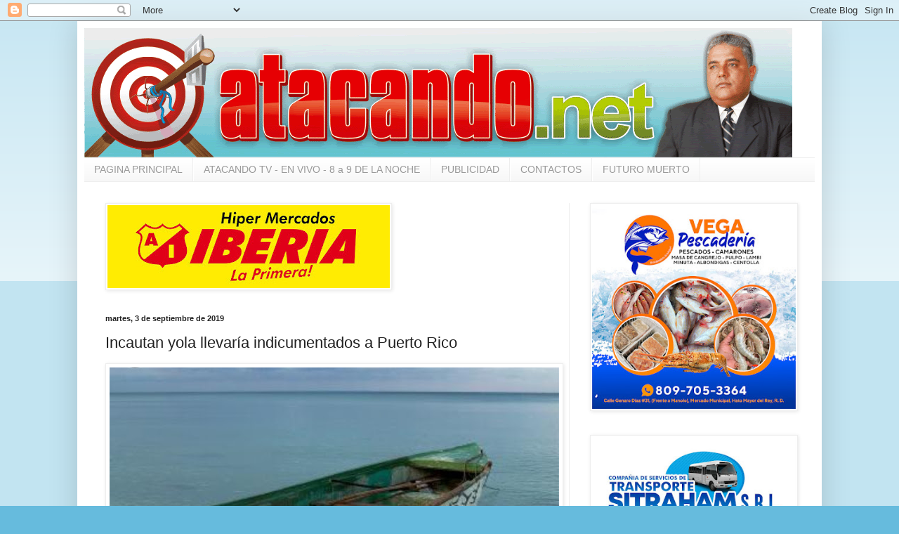

--- FILE ---
content_type: text/html; charset=UTF-8
request_url: https://atacandodigital.blogspot.com/2019/09/incautan-yola-llevaria-indicumentados.html
body_size: 10565
content:
<!DOCTYPE html>
<html class='v2' dir='ltr' lang='es' xmlns='http://www.w3.org/1999/xhtml' xmlns:b='http://www.google.com/2005/gml/b' xmlns:data='http://www.google.com/2005/gml/data' xmlns:expr='http://www.google.com/2005/gml/expr'>
<head>
<link href='https://www.blogger.com/static/v1/widgets/335934321-css_bundle_v2.css' rel='stylesheet' type='text/css'/>
<meta content='width=1100' name='viewport'/>
<meta content='text/html; charset=UTF-8' http-equiv='Content-Type'/>
<meta content='blogger' name='generator'/>
<link href='https://atacandodigital.blogspot.com/favicon.ico' rel='icon' type='image/x-icon'/>
<link href='https://atacandodigital.blogspot.com/2019/09/incautan-yola-llevaria-indicumentados.html' rel='canonical'/>
<link rel="alternate" type="application/atom+xml" title="ATACANDODIGITAL.COM  - Atom" href="https://atacandodigital.blogspot.com/feeds/posts/default" />
<link rel="alternate" type="application/rss+xml" title="ATACANDODIGITAL.COM  - RSS" href="https://atacandodigital.blogspot.com/feeds/posts/default?alt=rss" />
<link rel="service.post" type="application/atom+xml" title="ATACANDODIGITAL.COM  - Atom" href="https://www.blogger.com/feeds/5916678321500011533/posts/default" />

<link rel="alternate" type="application/atom+xml" title="ATACANDODIGITAL.COM  - Atom" href="https://atacandodigital.blogspot.com/feeds/834084776410240927/comments/default" />
<!--Can't find substitution for tag [blog.ieCssRetrofitLinks]-->
<link href='https://blogger.googleusercontent.com/img/b/R29vZ2xl/AVvXsEgwtJSkLnYp_xBke6A4O5IG6Ab6fixpyIBFUKkobK0KXBlBFzJC2Mvgr8hxRmm9iWmXl272fcI-HflRNhlOZ7CzxHVrJIRNHZYy-SxrOeEYyMrRf3ULcmeV9REv6W5qAxJxzje7cSyqevM/s640/c808caa2-49d8-40af-b541-d29d8caf461d.jpg' rel='image_src'/>
<meta content='https://atacandodigital.blogspot.com/2019/09/incautan-yola-llevaria-indicumentados.html' property='og:url'/>
<meta content='Incautan yola llevaría  indicumentados a Puerto Rico' property='og:title'/>
<meta content='' property='og:description'/>
<meta content='https://blogger.googleusercontent.com/img/b/R29vZ2xl/AVvXsEgwtJSkLnYp_xBke6A4O5IG6Ab6fixpyIBFUKkobK0KXBlBFzJC2Mvgr8hxRmm9iWmXl272fcI-HflRNhlOZ7CzxHVrJIRNHZYy-SxrOeEYyMrRf3ULcmeV9REv6W5qAxJxzje7cSyqevM/w1200-h630-p-k-no-nu/c808caa2-49d8-40af-b541-d29d8caf461d.jpg' property='og:image'/>
<title>ATACANDODIGITAL.COM : Incautan yola llevaría  indicumentados a Puerto Rico</title>
<style id='page-skin-1' type='text/css'><!--
/*
-----------------------------------------------
Blogger Template Style
Name:     Simple
Designer: Blogger
URL:      www.blogger.com
----------------------------------------------- */
/* Content
----------------------------------------------- */
body {
font: normal normal 12px Arial, Tahoma, Helvetica, FreeSans, sans-serif;
color: #222222;
background: #66bbdd none repeat scroll top left;
padding: 0 40px 40px 40px;
}
html body .region-inner {
min-width: 0;
max-width: 100%;
width: auto;
}
h2 {
font-size: 22px;
}
a:link {
text-decoration:none;
color: #2288bb;
}
a:visited {
text-decoration:none;
color: #888888;
}
a:hover {
text-decoration:underline;
color: #33aaff;
}
.body-fauxcolumn-outer .fauxcolumn-inner {
background: transparent url(https://resources.blogblog.com/blogblog/data/1kt/simple/body_gradient_tile_light.png) repeat scroll top left;
_background-image: none;
}
.body-fauxcolumn-outer .cap-top {
position: absolute;
z-index: 1;
height: 400px;
width: 100%;
}
.body-fauxcolumn-outer .cap-top .cap-left {
width: 100%;
background: transparent url(https://resources.blogblog.com/blogblog/data/1kt/simple/gradients_light.png) repeat-x scroll top left;
_background-image: none;
}
.content-outer {
-moz-box-shadow: 0 0 40px rgba(0, 0, 0, .15);
-webkit-box-shadow: 0 0 5px rgba(0, 0, 0, .15);
-goog-ms-box-shadow: 0 0 10px #333333;
box-shadow: 0 0 40px rgba(0, 0, 0, .15);
margin-bottom: 1px;
}
.content-inner {
padding: 10px 10px;
}
.content-inner {
background-color: #ffffff;
}
/* Header
----------------------------------------------- */
.header-outer {
background: transparent none repeat-x scroll 0 -400px;
_background-image: none;
}
.Header h1 {
font: normal normal 60px Arial, Tahoma, Helvetica, FreeSans, sans-serif;
color: #3399bb;
text-shadow: -1px -1px 1px rgba(0, 0, 0, .2);
}
.Header h1 a {
color: #3399bb;
}
.Header .description {
font-size: 140%;
color: #777777;
}
.header-inner .Header .titlewrapper {
padding: 22px 30px;
}
.header-inner .Header .descriptionwrapper {
padding: 0 30px;
}
/* Tabs
----------------------------------------------- */
.tabs-inner .section:first-child {
border-top: 1px solid #eeeeee;
}
.tabs-inner .section:first-child ul {
margin-top: -1px;
border-top: 1px solid #eeeeee;
border-left: 0 solid #eeeeee;
border-right: 0 solid #eeeeee;
}
.tabs-inner .widget ul {
background: #f5f5f5 url(https://resources.blogblog.com/blogblog/data/1kt/simple/gradients_light.png) repeat-x scroll 0 -800px;
_background-image: none;
border-bottom: 1px solid #eeeeee;
margin-top: 0;
margin-left: -30px;
margin-right: -30px;
}
.tabs-inner .widget li a {
display: inline-block;
padding: .6em 1em;
font: normal normal 14px Arial, Tahoma, Helvetica, FreeSans, sans-serif;
color: #999999;
border-left: 1px solid #ffffff;
border-right: 1px solid #eeeeee;
}
.tabs-inner .widget li:first-child a {
border-left: none;
}
.tabs-inner .widget li.selected a, .tabs-inner .widget li a:hover {
color: #000000;
background-color: #eeeeee;
text-decoration: none;
}
/* Columns
----------------------------------------------- */
.main-outer {
border-top: 0 solid #eeeeee;
}
.fauxcolumn-left-outer .fauxcolumn-inner {
border-right: 1px solid #eeeeee;
}
.fauxcolumn-right-outer .fauxcolumn-inner {
border-left: 1px solid #eeeeee;
}
/* Headings
----------------------------------------------- */
div.widget > h2,
div.widget h2.title {
margin: 0 0 1em 0;
font: normal bold 11px Arial, Tahoma, Helvetica, FreeSans, sans-serif;
color: #000000;
}
/* Widgets
----------------------------------------------- */
.widget .zippy {
color: #999999;
text-shadow: 2px 2px 1px rgba(0, 0, 0, .1);
}
.widget .popular-posts ul {
list-style: none;
}
/* Posts
----------------------------------------------- */
h2.date-header {
font: normal bold 11px Arial, Tahoma, Helvetica, FreeSans, sans-serif;
}
.date-header span {
background-color: transparent;
color: #222222;
padding: inherit;
letter-spacing: inherit;
margin: inherit;
}
.main-inner {
padding-top: 30px;
padding-bottom: 30px;
}
.main-inner .column-center-inner {
padding: 0 15px;
}
.main-inner .column-center-inner .section {
margin: 0 15px;
}
.post {
margin: 0 0 25px 0;
}
h3.post-title, .comments h4 {
font: normal normal 22px Arial, Tahoma, Helvetica, FreeSans, sans-serif;
margin: .75em 0 0;
}
.post-body {
font-size: 110%;
line-height: 1.4;
position: relative;
}
.post-body img, .post-body .tr-caption-container, .Profile img, .Image img,
.BlogList .item-thumbnail img {
padding: 2px;
background: #ffffff;
border: 1px solid #eeeeee;
-moz-box-shadow: 1px 1px 5px rgba(0, 0, 0, .1);
-webkit-box-shadow: 1px 1px 5px rgba(0, 0, 0, .1);
box-shadow: 1px 1px 5px rgba(0, 0, 0, .1);
}
.post-body img, .post-body .tr-caption-container {
padding: 5px;
}
.post-body .tr-caption-container {
color: #222222;
}
.post-body .tr-caption-container img {
padding: 0;
background: transparent;
border: none;
-moz-box-shadow: 0 0 0 rgba(0, 0, 0, .1);
-webkit-box-shadow: 0 0 0 rgba(0, 0, 0, .1);
box-shadow: 0 0 0 rgba(0, 0, 0, .1);
}
.post-header {
margin: 0 0 1.5em;
line-height: 1.6;
font-size: 90%;
}
.post-footer {
margin: 20px -2px 0;
padding: 5px 10px;
color: #666666;
background-color: #f9f9f9;
border-bottom: 1px solid #eeeeee;
line-height: 1.6;
font-size: 90%;
}
#comments .comment-author {
padding-top: 1.5em;
border-top: 1px solid #eeeeee;
background-position: 0 1.5em;
}
#comments .comment-author:first-child {
padding-top: 0;
border-top: none;
}
.avatar-image-container {
margin: .2em 0 0;
}
#comments .avatar-image-container img {
border: 1px solid #eeeeee;
}
/* Comments
----------------------------------------------- */
.comments .comments-content .icon.blog-author {
background-repeat: no-repeat;
background-image: url([data-uri]);
}
.comments .comments-content .loadmore a {
border-top: 1px solid #999999;
border-bottom: 1px solid #999999;
}
.comments .comment-thread.inline-thread {
background-color: #f9f9f9;
}
.comments .continue {
border-top: 2px solid #999999;
}
/* Accents
---------------------------------------------- */
.section-columns td.columns-cell {
border-left: 1px solid #eeeeee;
}
.blog-pager {
background: transparent none no-repeat scroll top center;
}
.blog-pager-older-link, .home-link,
.blog-pager-newer-link {
background-color: #ffffff;
padding: 5px;
}
.footer-outer {
border-top: 0 dashed #bbbbbb;
}
/* Mobile
----------------------------------------------- */
body.mobile  {
background-size: auto;
}
.mobile .body-fauxcolumn-outer {
background: transparent none repeat scroll top left;
}
.mobile .body-fauxcolumn-outer .cap-top {
background-size: 100% auto;
}
.mobile .content-outer {
-webkit-box-shadow: 0 0 3px rgba(0, 0, 0, .15);
box-shadow: 0 0 3px rgba(0, 0, 0, .15);
}
.mobile .tabs-inner .widget ul {
margin-left: 0;
margin-right: 0;
}
.mobile .post {
margin: 0;
}
.mobile .main-inner .column-center-inner .section {
margin: 0;
}
.mobile .date-header span {
padding: 0.1em 10px;
margin: 0 -10px;
}
.mobile h3.post-title {
margin: 0;
}
.mobile .blog-pager {
background: transparent none no-repeat scroll top center;
}
.mobile .footer-outer {
border-top: none;
}
.mobile .main-inner, .mobile .footer-inner {
background-color: #ffffff;
}
.mobile-index-contents {
color: #222222;
}
.mobile-link-button {
background-color: #2288bb;
}
.mobile-link-button a:link, .mobile-link-button a:visited {
color: #ffffff;
}
.mobile .tabs-inner .section:first-child {
border-top: none;
}
.mobile .tabs-inner .PageList .widget-content {
background-color: #eeeeee;
color: #000000;
border-top: 1px solid #eeeeee;
border-bottom: 1px solid #eeeeee;
}
.mobile .tabs-inner .PageList .widget-content .pagelist-arrow {
border-left: 1px solid #eeeeee;
}

--></style>
<style id='template-skin-1' type='text/css'><!--
body {
min-width: 1060px;
}
.content-outer, .content-fauxcolumn-outer, .region-inner {
min-width: 1060px;
max-width: 1060px;
_width: 1060px;
}
.main-inner .columns {
padding-left: 0;
padding-right: 350px;
}
.main-inner .fauxcolumn-center-outer {
left: 0;
right: 350px;
/* IE6 does not respect left and right together */
_width: expression(this.parentNode.offsetWidth -
parseInt("0") -
parseInt("350px") + 'px');
}
.main-inner .fauxcolumn-left-outer {
width: 0;
}
.main-inner .fauxcolumn-right-outer {
width: 350px;
}
.main-inner .column-left-outer {
width: 0;
right: 100%;
margin-left: -0;
}
.main-inner .column-right-outer {
width: 350px;
margin-right: -350px;
}
#layout {
min-width: 0;
}
#layout .content-outer {
min-width: 0;
width: 800px;
}
#layout .region-inner {
min-width: 0;
width: auto;
}
body#layout div.add_widget {
padding: 8px;
}
body#layout div.add_widget a {
margin-left: 32px;
}
--></style>
<link href='https://www.blogger.com/dyn-css/authorization.css?targetBlogID=5916678321500011533&amp;zx=f88aba71-3377-4959-9626-091835657695' media='none' onload='if(media!=&#39;all&#39;)media=&#39;all&#39;' rel='stylesheet'/><noscript><link href='https://www.blogger.com/dyn-css/authorization.css?targetBlogID=5916678321500011533&amp;zx=f88aba71-3377-4959-9626-091835657695' rel='stylesheet'/></noscript>
<meta name='google-adsense-platform-account' content='ca-host-pub-1556223355139109'/>
<meta name='google-adsense-platform-domain' content='blogspot.com'/>

<!-- data-ad-client=ca-pub-6059618461335097 -->

</head>
<body class='loading variant-pale'>
<div class='navbar section' id='navbar' name='Barra de navegación'><div class='widget Navbar' data-version='1' id='Navbar1'><script type="text/javascript">
    function setAttributeOnload(object, attribute, val) {
      if(window.addEventListener) {
        window.addEventListener('load',
          function(){ object[attribute] = val; }, false);
      } else {
        window.attachEvent('onload', function(){ object[attribute] = val; });
      }
    }
  </script>
<div id="navbar-iframe-container"></div>
<script type="text/javascript" src="https://apis.google.com/js/platform.js"></script>
<script type="text/javascript">
      gapi.load("gapi.iframes:gapi.iframes.style.bubble", function() {
        if (gapi.iframes && gapi.iframes.getContext) {
          gapi.iframes.getContext().openChild({
              url: 'https://www.blogger.com/navbar/5916678321500011533?po\x3d834084776410240927\x26origin\x3dhttps://atacandodigital.blogspot.com',
              where: document.getElementById("navbar-iframe-container"),
              id: "navbar-iframe"
          });
        }
      });
    </script><script type="text/javascript">
(function() {
var script = document.createElement('script');
script.type = 'text/javascript';
script.src = '//pagead2.googlesyndication.com/pagead/js/google_top_exp.js';
var head = document.getElementsByTagName('head')[0];
if (head) {
head.appendChild(script);
}})();
</script>
</div></div>
<div class='body-fauxcolumns'>
<div class='fauxcolumn-outer body-fauxcolumn-outer'>
<div class='cap-top'>
<div class='cap-left'></div>
<div class='cap-right'></div>
</div>
<div class='fauxborder-left'>
<div class='fauxborder-right'></div>
<div class='fauxcolumn-inner'>
</div>
</div>
<div class='cap-bottom'>
<div class='cap-left'></div>
<div class='cap-right'></div>
</div>
</div>
</div>
<div class='content'>
<div class='content-fauxcolumns'>
<div class='fauxcolumn-outer content-fauxcolumn-outer'>
<div class='cap-top'>
<div class='cap-left'></div>
<div class='cap-right'></div>
</div>
<div class='fauxborder-left'>
<div class='fauxborder-right'></div>
<div class='fauxcolumn-inner'>
</div>
</div>
<div class='cap-bottom'>
<div class='cap-left'></div>
<div class='cap-right'></div>
</div>
</div>
</div>
<div class='content-outer'>
<div class='content-cap-top cap-top'>
<div class='cap-left'></div>
<div class='cap-right'></div>
</div>
<div class='fauxborder-left content-fauxborder-left'>
<div class='fauxborder-right content-fauxborder-right'></div>
<div class='content-inner'>
<header>
<div class='header-outer'>
<div class='header-cap-top cap-top'>
<div class='cap-left'></div>
<div class='cap-right'></div>
</div>
<div class='fauxborder-left header-fauxborder-left'>
<div class='fauxborder-right header-fauxborder-right'></div>
<div class='region-inner header-inner'>
<div class='header section' id='header' name='Cabecera'><div class='widget Header' data-version='1' id='Header1'>
<div id='header-inner'>
<a href='https://atacandodigital.blogspot.com/' style='display: block'>
<img alt='ATACANDODIGITAL.COM ' height='184px; ' id='Header1_headerimg' src='https://blogger.googleusercontent.com/img/b/R29vZ2xl/AVvXsEh2v4tPcHhQg6xXXDOhE3-OVBQSbb0Trgytka3IWjfV-Kml_ExbpgAYFoJ_sA3la1W_F_n76WWN9-HUDjOsD8jBJolU39alkZXiVHDK3D5HLq5Fla5-FW4d4imrBYOrJbhXYvvfQe6Nyv8/s1600/atacandocopia-1.gif' style='display: block' width='1008px; '/>
</a>
</div>
</div></div>
</div>
</div>
<div class='header-cap-bottom cap-bottom'>
<div class='cap-left'></div>
<div class='cap-right'></div>
</div>
</div>
</header>
<div class='tabs-outer'>
<div class='tabs-cap-top cap-top'>
<div class='cap-left'></div>
<div class='cap-right'></div>
</div>
<div class='fauxborder-left tabs-fauxborder-left'>
<div class='fauxborder-right tabs-fauxborder-right'></div>
<div class='region-inner tabs-inner'>
<div class='tabs section' id='crosscol' name='Multicolumnas'><div class='widget PageList' data-version='1' id='PageList1'>
<h2>Páginas</h2>
<div class='widget-content'>
<ul>
<li>
<a href='https://atacandodigital.blogspot.com/'>PAGINA PRINCIPAL</a>
</li>
<li>
<a href='https://atacandodigital.blogspot.com/p/a.html'>ATACANDO TV  - EN VIVO -  8 a 9 DE LA NOCHE</a>
</li>
<li>
<a href='https://atacandodigital.blogspot.com/p/publicidad.html'>PUBLICIDAD</a>
</li>
<li>
<a href='https://atacandodigital.blogspot.com/p/contactos.html'>CONTACTOS </a>
</li>
<li>
<a href='http://www.futuromuerto.net/'>FUTURO MUERTO</a>
</li>
</ul>
<div class='clear'></div>
</div>
</div></div>
<div class='tabs no-items section' id='crosscol-overflow' name='Cross-Column 2'></div>
</div>
</div>
<div class='tabs-cap-bottom cap-bottom'>
<div class='cap-left'></div>
<div class='cap-right'></div>
</div>
</div>
<div class='main-outer'>
<div class='main-cap-top cap-top'>
<div class='cap-left'></div>
<div class='cap-right'></div>
</div>
<div class='fauxborder-left main-fauxborder-left'>
<div class='fauxborder-right main-fauxborder-right'></div>
<div class='region-inner main-inner'>
<div class='columns fauxcolumns'>
<div class='fauxcolumn-outer fauxcolumn-center-outer'>
<div class='cap-top'>
<div class='cap-left'></div>
<div class='cap-right'></div>
</div>
<div class='fauxborder-left'>
<div class='fauxborder-right'></div>
<div class='fauxcolumn-inner'>
</div>
</div>
<div class='cap-bottom'>
<div class='cap-left'></div>
<div class='cap-right'></div>
</div>
</div>
<div class='fauxcolumn-outer fauxcolumn-left-outer'>
<div class='cap-top'>
<div class='cap-left'></div>
<div class='cap-right'></div>
</div>
<div class='fauxborder-left'>
<div class='fauxborder-right'></div>
<div class='fauxcolumn-inner'>
</div>
</div>
<div class='cap-bottom'>
<div class='cap-left'></div>
<div class='cap-right'></div>
</div>
</div>
<div class='fauxcolumn-outer fauxcolumn-right-outer'>
<div class='cap-top'>
<div class='cap-left'></div>
<div class='cap-right'></div>
</div>
<div class='fauxborder-left'>
<div class='fauxborder-right'></div>
<div class='fauxcolumn-inner'>
</div>
</div>
<div class='cap-bottom'>
<div class='cap-left'></div>
<div class='cap-right'></div>
</div>
</div>
<!-- corrects IE6 width calculation -->
<div class='columns-inner'>
<div class='column-center-outer'>
<div class='column-center-inner'>
<div class='main section' id='main' name='Principal'><div class='widget Image' data-version='1' id='Image3'>
<div class='widget-content'>
<img alt='' height='118' id='Image3_img' src='https://blogger.googleusercontent.com/img/b/R29vZ2xl/AVvXsEiZFXp_AVBisQK5vx4IYOeof8CkiD6C0RkQvKhxjbBPv8ozTQDl8d8HDbW8Md-6Eyaj7LT_xREg60iIwPfH8SYVKjDn2WvzG8aAmG7Ynm3PUVLOoEnzSpt-LgX6wsf1BAvZbww82BYpqek/s402/337527_317807208235612_872146136_o.jpg' width='402'/>
<br/>
</div>
<div class='clear'></div>
</div><div class='widget Blog' data-version='1' id='Blog1'>
<div class='blog-posts hfeed'>

          <div class="date-outer">
        
<h2 class='date-header'><span>martes, 3 de septiembre de 2019</span></h2>

          <div class="date-posts">
        
<div class='post-outer'>
<div class='post hentry uncustomized-post-template' itemprop='blogPost' itemscope='itemscope' itemtype='http://schema.org/BlogPosting'>
<meta content='https://blogger.googleusercontent.com/img/b/R29vZ2xl/AVvXsEgwtJSkLnYp_xBke6A4O5IG6Ab6fixpyIBFUKkobK0KXBlBFzJC2Mvgr8hxRmm9iWmXl272fcI-HflRNhlOZ7CzxHVrJIRNHZYy-SxrOeEYyMrRf3ULcmeV9REv6W5qAxJxzje7cSyqevM/s640/c808caa2-49d8-40af-b541-d29d8caf461d.jpg' itemprop='image_url'/>
<meta content='5916678321500011533' itemprop='blogId'/>
<meta content='834084776410240927' itemprop='postId'/>
<a name='834084776410240927'></a>
<h3 class='post-title entry-title' itemprop='name'>
Incautan yola llevaría  indicumentados a Puerto Rico
</h3>
<div class='post-header'>
<div class='post-header-line-1'></div>
</div>
<div class='post-body entry-content' id='post-body-834084776410240927' itemprop='description articleBody'>
<div class="separator" style="clear: both; text-align: center;">
<a href="https://blogger.googleusercontent.com/img/b/R29vZ2xl/AVvXsEgwtJSkLnYp_xBke6A4O5IG6Ab6fixpyIBFUKkobK0KXBlBFzJC2Mvgr8hxRmm9iWmXl272fcI-HflRNhlOZ7CzxHVrJIRNHZYy-SxrOeEYyMrRf3ULcmeV9REv6W5qAxJxzje7cSyqevM/s1600/c808caa2-49d8-40af-b541-d29d8caf461d.jpg" imageanchor="1" style="clear: left; float: left; margin-bottom: 1em; margin-right: 1em;"><img border="0" data-original-height="585" data-original-width="720" height="520" loading="lazy" src="https://blogger.googleusercontent.com/img/b/R29vZ2xl/AVvXsEgwtJSkLnYp_xBke6A4O5IG6Ab6fixpyIBFUKkobK0KXBlBFzJC2Mvgr8hxRmm9iWmXl272fcI-HflRNhlOZ7CzxHVrJIRNHZYy-SxrOeEYyMrRf3ULcmeV9REv6W5qAxJxzje7cSyqevM/s640/c808caa2-49d8-40af-b541-d29d8caf461d.jpg" width="640" /></a></div>
<div style="text-align: justify;">
<b><span style="background-color: lime; font-family: Arial, Helvetica, sans-serif;">&nbsp;Manuel Antonio Vega</span></b></div>
<div style="text-align: justify;">
<b><span style="font-family: Arial, Helvetica, sans-serif;">SABANA DE LA MAR. -Miembros del Departamento de Inteligencia Naval M-2 de la Armada de República Dominicana (ARD), incautaron una embarcación de 25 pies de eslora y de fabricación clandestina en la playa Acapulco en Sabana de la Mar, la cual sería&nbsp; utilizada en el trasiego de indocumentados a Puerto&nbsp; Rico.</span></b></div>
<a href="https://blogger.googleusercontent.com/img/b/R29vZ2xl/AVvXsEiiNKPGZQkMb-CZGNw-wTVyHCgXTT_EIeuv8tzmruxdXEa20nYzID1zZC8dtn7qnn7yAIzoaxKLItxtl5GgIP0yvhHmrT6GdU3clo9KUH01sXW9EOTt4yNVU4r8OsDqLt6iSiUZNunpJRM/s1600/20190330_210937.jpg" imageanchor="1" style="clear: left; float: left; margin-bottom: 1em; margin-right: 1em; text-align: justify;"><b><span style="font-family: Arial, Helvetica, sans-serif;"><img border="0" data-original-height="104" data-original-width="245" loading="lazy" src="https://blogger.googleusercontent.com/img/b/R29vZ2xl/AVvXsEiiNKPGZQkMb-CZGNw-wTVyHCgXTT_EIeuv8tzmruxdXEa20nYzID1zZC8dtn7qnn7yAIzoaxKLItxtl5GgIP0yvhHmrT6GdU3clo9KUH01sXW9EOTt4yNVU4r8OsDqLt6iSiUZNunpJRM/s1600/20190330_210937.jpg" /></span></b></a><br />
<div style="text-align: justify;">
<b><span style="font-family: Arial, Helvetica, sans-serif;">El organismo de Inteligencia de la Armada, por el momento no informó&nbsp; de personas detenidas y el caso está bajo investigación.</span></b></div>
<br />
<div style="text-align: justify;">
<b><span style="font-family: Arial, Helvetica, sans-serif;">Desde Sabana de la Mar salen&nbsp; con frecuencia embarcaciones con indocumentados que buscan alcanzar territorio puertoriqueño, tratando de mejor su situación&nbsp; económica&nbsp; y de vida.</span></b></div>
<div style="text-align: justify;">
<br /></div>
<div style='clear: both;'></div>
</div>
<div class='post-footer'>
<div class='post-footer-line post-footer-line-1'>
<span class='post-author vcard'>
Publicado por
<span class='fn' itemprop='author' itemscope='itemscope' itemtype='http://schema.org/Person'>
<meta content='https://www.blogger.com/profile/17075781023539468313' itemprop='url'/>
<a class='g-profile' href='https://www.blogger.com/profile/17075781023539468313' rel='author' title='author profile'>
<span itemprop='name'>Atacandodigital.blogspot.com</span>
</a>
</span>
</span>
<span class='post-timestamp'>
a las:
<meta content='https://atacandodigital.blogspot.com/2019/09/incautan-yola-llevaria-indicumentados.html' itemprop='url'/>
<a class='timestamp-link' href='https://atacandodigital.blogspot.com/2019/09/incautan-yola-llevaria-indicumentados.html' rel='bookmark' title='permanent link'><abbr class='published' itemprop='datePublished' title='2019-09-03T08:35:00-07:00'>8:35</abbr></a>
</span>
<span class='post-comment-link'>
</span>
<span class='post-icons'>
<span class='item-action'>
<a href='https://www.blogger.com/email-post/5916678321500011533/834084776410240927' title='Enviar entrada por correo electrónico'>
<img alt='' class='icon-action' height='13' src='https://resources.blogblog.com/img/icon18_email.gif' width='18'/>
</a>
</span>
<span class='item-control blog-admin pid-1249612845'>
<a href='https://www.blogger.com/post-edit.g?blogID=5916678321500011533&postID=834084776410240927&from=pencil' title='Editar entrada'>
<img alt='' class='icon-action' height='18' src='https://resources.blogblog.com/img/icon18_edit_allbkg.gif' width='18'/>
</a>
</span>
</span>
<div class='post-share-buttons goog-inline-block'>
<a class='goog-inline-block share-button sb-email' href='https://www.blogger.com/share-post.g?blogID=5916678321500011533&postID=834084776410240927&target=email' target='_blank' title='Enviar por correo electrónico'><span class='share-button-link-text'>Enviar por correo electrónico</span></a><a class='goog-inline-block share-button sb-blog' href='https://www.blogger.com/share-post.g?blogID=5916678321500011533&postID=834084776410240927&target=blog' onclick='window.open(this.href, "_blank", "height=270,width=475"); return false;' target='_blank' title='Escribe un blog'><span class='share-button-link-text'>Escribe un blog</span></a><a class='goog-inline-block share-button sb-twitter' href='https://www.blogger.com/share-post.g?blogID=5916678321500011533&postID=834084776410240927&target=twitter' target='_blank' title='Compartir en X'><span class='share-button-link-text'>Compartir en X</span></a><a class='goog-inline-block share-button sb-facebook' href='https://www.blogger.com/share-post.g?blogID=5916678321500011533&postID=834084776410240927&target=facebook' onclick='window.open(this.href, "_blank", "height=430,width=640"); return false;' target='_blank' title='Compartir con Facebook'><span class='share-button-link-text'>Compartir con Facebook</span></a><a class='goog-inline-block share-button sb-pinterest' href='https://www.blogger.com/share-post.g?blogID=5916678321500011533&postID=834084776410240927&target=pinterest' target='_blank' title='Compartir en Pinterest'><span class='share-button-link-text'>Compartir en Pinterest</span></a>
</div>
</div>
<div class='post-footer-line post-footer-line-2'>
<span class='post-labels'>
</span>
</div>
<div class='post-footer-line post-footer-line-3'>
<span class='post-location'>
</span>
</div>
</div>
</div>
<div class='comments' id='comments'>
<a name='comments'></a>
<h4>No hay comentarios:</h4>
<div id='Blog1_comments-block-wrapper'>
<dl class='avatar-comment-indent' id='comments-block'>
</dl>
</div>
<p class='comment-footer'>
<div class='comment-form'>
<a name='comment-form'></a>
<h4 id='comment-post-message'>Publicar un comentario</h4>
<p>
</p>
<a href='https://www.blogger.com/comment/frame/5916678321500011533?po=834084776410240927&hl=es&saa=85391&origin=https://atacandodigital.blogspot.com' id='comment-editor-src'></a>
<iframe allowtransparency='true' class='blogger-iframe-colorize blogger-comment-from-post' frameborder='0' height='410px' id='comment-editor' name='comment-editor' src='' width='100%'></iframe>
<script src='https://www.blogger.com/static/v1/jsbin/2830521187-comment_from_post_iframe.js' type='text/javascript'></script>
<script type='text/javascript'>
      BLOG_CMT_createIframe('https://www.blogger.com/rpc_relay.html');
    </script>
</div>
</p>
</div>
</div>

        </div></div>
      
</div>
<div class='blog-pager' id='blog-pager'>
<span id='blog-pager-newer-link'>
<a class='blog-pager-newer-link' href='https://atacandodigital.blogspot.com/2019/09/suspenden-dos-fiscales-por-casi-de.html' id='Blog1_blog-pager-newer-link' title='Entrada más reciente'>Entrada más reciente</a>
</span>
<span id='blog-pager-older-link'>
<a class='blog-pager-older-link' href='https://atacandodigital.blogspot.com/2019/09/anibal-sonaba-con-hacerle-las-casas-su.html' id='Blog1_blog-pager-older-link' title='Entrada antigua'>Entrada antigua</a>
</span>
<a class='home-link' href='https://atacandodigital.blogspot.com/'>Inicio</a>
</div>
<div class='clear'></div>
<div class='post-feeds'>
<div class='feed-links'>
Suscribirse a:
<a class='feed-link' href='https://atacandodigital.blogspot.com/feeds/834084776410240927/comments/default' target='_blank' type='application/atom+xml'>Enviar comentarios (Atom)</a>
</div>
</div>
</div><div class='widget Image' data-version='1' id='Image5'>
<div class='widget-content'>
<img alt='' height='477' id='Image5_img' src='https://blogger.googleusercontent.com/img/b/R29vZ2xl/AVvXsEiEknKyFtxisA_PzFEV0KLebdDjPh61X_rRtgwsoj4-I4mbMYcvA06QMOXACVYn402quYcqh9JKhByAMVYMklt0Eib74omU9KdGl2upSdZe8lV2mZb5F8t289OAJkGQ54cGW3lPj9jmGw/s1600/N%C3%89CTARES+BARCEL%C3%93.jpg' width='628'/>
<br/>
</div>
<div class='clear'></div>
</div></div>
</div>
</div>
<div class='column-left-outer'>
<div class='column-left-inner'>
<aside>
</aside>
</div>
</div>
<div class='column-right-outer'>
<div class='column-right-inner'>
<aside>
<div class='sidebar section' id='sidebar-right-1'><div class='widget Image' data-version='1' id='Image1'>
<div class='widget-content'>
<img alt='' height='342' id='Image1_img' src='https://blogger.googleusercontent.com/img/a/AVvXsEjtAVEN6MVQeD_XJBf5oIWZXxxMVJYUgarjH-GwFFxgAaEFqjezVZdfbSE5tubKbDaTclj0zspePbgRH16S8_yUkuPb063sgkUi2vAzIMxqrnV3HZvio68xANSBTcsC_Qnq3HZ9fWJ-01ITeJExhFzpT4Oy_3JClbjPAAqq9eJltpH5UGRnbbiFdFwT=s342' width='342'/>
<br/>
</div>
<div class='clear'></div>
</div><div class='widget Image' data-version='1' id='Image8'>
<div class='widget-content'>
<img alt='' height='256' id='Image8_img' src='https://blogger.googleusercontent.com/img/a/AVvXsEiPswkE-i1Vwp4F-KSAgpE5gADhFUshw3oZhL7PUY9VE2rnLNss1DAnNrh3F9i_ySIL3nZG-20GHpk0CIVxR-5N3menUGNk6NKmPDKWJuRBHEfq1zBFVOC_9M_DgdVXm3rNgXp8e6tAYFjkttuAq3FKiiww3JdfEjbEA7kWgQGTACzKLruLl0uhsl01=s342' width='342'/>
<br/>
</div>
<div class='clear'></div>
</div><div class='widget HTML' data-version='1' id='HTML3'>
<div class='widget-content'>
<iframe width="315" height="236" src="//www.youtube.com/embed/y1T_cHnEAo8?rel=0" frameborder="0" allowfullscreen></iframe>
</div>
<div class='clear'></div>
</div></div>
<table border='0' cellpadding='0' cellspacing='0' class='section-columns columns-2'>
<tbody>
<tr>
<td class='first columns-cell'>
<div class='sidebar no-items section' id='sidebar-right-2-1'></div>
</td>
<td class='columns-cell'>
<div class='sidebar no-items section' id='sidebar-right-2-2'></div>
</td>
</tr>
</tbody>
</table>
<iframe allowfullscreen='' frameborder='0' height='250' scrolling='no' src=' http://publicidad.dicom.gob.do/banners/medios/blogs/ibarr0319/index.html' width='300'></iframe>
<div class='sidebar section' id='sidebar-right-3'><div class='widget Image' data-version='1' id='Image2'>
<h2>ESPACIOS PAGADOS</h2>
<div class='widget-content'>
<a href='http://www.futuromuerto.net/'>
<img alt='ESPACIOS PAGADOS' height='340' id='Image2_img' src='https://blogger.googleusercontent.com/img/b/R29vZ2xl/AVvXsEgIt5JEovoPuALoFr9gNM-b7PemkVrxzhrSc0nXvMsdP2tUhgiqAOKlduMVSYYXEkFgOcEUkjpm1uH26p8VYZn6iysgkWNCJjTvz59RhObX-V-3H9Oc1dodiJGx5gA_GyLf37zMoNDIcOE/s1600/molina+y+asociados.jpg' width='271'/>
</a>
<br/>
</div>
<div class='clear'></div>
</div></div>
</aside>
</div>
</div>
</div>
<div style='clear: both'></div>
<!-- columns -->
</div>
<!-- main -->
</div>
</div>
<div class='main-cap-bottom cap-bottom'>
<div class='cap-left'></div>
<div class='cap-right'></div>
</div>
</div>
<footer>
<div class='footer-outer'>
<div class='footer-cap-top cap-top'>
<div class='cap-left'></div>
<div class='cap-right'></div>
</div>
<div class='fauxborder-left footer-fauxborder-left'>
<div class='fauxborder-right footer-fauxborder-right'></div>
<div class='region-inner footer-inner'>
<div class='foot no-items section' id='footer-1'></div>
<table border='0' cellpadding='0' cellspacing='0' class='section-columns columns-2'>
<tbody>
<tr>
<td class='first columns-cell'>
<div class='foot no-items section' id='footer-2-1'></div>
</td>
<td class='columns-cell'>
<div class='foot no-items section' id='footer-2-2'></div>
</td>
</tr>
</tbody>
</table>
<iframe allowfullscreen='' frameborder='0' height='250' scrolling='no' src=' http://publicidad.dicom.gob.do/banners/medios/blogs/ibarr0319/index.html' width='300'></iframe>
<!-- outside of the include in order to lock Attribution widget -->
<div class='foot section' id='footer-3' name='Pie de página'><div class='widget Attribution' data-version='1' id='Attribution1'>
<div class='widget-content' style='text-align: center;'>
Tema Sencillo. Con la tecnología de <a href='https://www.blogger.com' target='_blank'>Blogger</a>.
</div>
<div class='clear'></div>
</div></div>
</div>
</div>
<div class='footer-cap-bottom cap-bottom'>
<div class='cap-left'></div>
<div class='cap-right'></div>
</div>
</div>
</footer>
<!-- content -->
</div>
</div>
<div class='content-cap-bottom cap-bottom'>
<div class='cap-left'></div>
<div class='cap-right'></div>
</div>
</div>
</div>
<script type='text/javascript'>
    window.setTimeout(function() {
        document.body.className = document.body.className.replace('loading', '');
      }, 10);
  </script>

<script type="text/javascript" src="https://www.blogger.com/static/v1/widgets/3845888474-widgets.js"></script>
<script type='text/javascript'>
window['__wavt'] = 'AOuZoY6hp_UgkMg7XgAVb1dLlWCpR1shNA:1768596194278';_WidgetManager._Init('//www.blogger.com/rearrange?blogID\x3d5916678321500011533','//atacandodigital.blogspot.com/2019/09/incautan-yola-llevaria-indicumentados.html','5916678321500011533');
_WidgetManager._SetDataContext([{'name': 'blog', 'data': {'blogId': '5916678321500011533', 'title': 'ATACANDODIGITAL.COM ', 'url': 'https://atacandodigital.blogspot.com/2019/09/incautan-yola-llevaria-indicumentados.html', 'canonicalUrl': 'https://atacandodigital.blogspot.com/2019/09/incautan-yola-llevaria-indicumentados.html', 'homepageUrl': 'https://atacandodigital.blogspot.com/', 'searchUrl': 'https://atacandodigital.blogspot.com/search', 'canonicalHomepageUrl': 'https://atacandodigital.blogspot.com/', 'blogspotFaviconUrl': 'https://atacandodigital.blogspot.com/favicon.ico', 'bloggerUrl': 'https://www.blogger.com', 'hasCustomDomain': false, 'httpsEnabled': true, 'enabledCommentProfileImages': true, 'gPlusViewType': 'FILTERED_POSTMOD', 'adultContent': false, 'analyticsAccountNumber': '', 'encoding': 'UTF-8', 'locale': 'es', 'localeUnderscoreDelimited': 'es', 'languageDirection': 'ltr', 'isPrivate': false, 'isMobile': false, 'isMobileRequest': false, 'mobileClass': '', 'isPrivateBlog': false, 'isDynamicViewsAvailable': true, 'feedLinks': '\x3clink rel\x3d\x22alternate\x22 type\x3d\x22application/atom+xml\x22 title\x3d\x22ATACANDODIGITAL.COM  - Atom\x22 href\x3d\x22https://atacandodigital.blogspot.com/feeds/posts/default\x22 /\x3e\n\x3clink rel\x3d\x22alternate\x22 type\x3d\x22application/rss+xml\x22 title\x3d\x22ATACANDODIGITAL.COM  - RSS\x22 href\x3d\x22https://atacandodigital.blogspot.com/feeds/posts/default?alt\x3drss\x22 /\x3e\n\x3clink rel\x3d\x22service.post\x22 type\x3d\x22application/atom+xml\x22 title\x3d\x22ATACANDODIGITAL.COM  - Atom\x22 href\x3d\x22https://www.blogger.com/feeds/5916678321500011533/posts/default\x22 /\x3e\n\n\x3clink rel\x3d\x22alternate\x22 type\x3d\x22application/atom+xml\x22 title\x3d\x22ATACANDODIGITAL.COM  - Atom\x22 href\x3d\x22https://atacandodigital.blogspot.com/feeds/834084776410240927/comments/default\x22 /\x3e\n', 'meTag': '', 'adsenseClientId': 'ca-pub-6059618461335097', 'adsenseHostId': 'ca-host-pub-1556223355139109', 'adsenseHasAds': false, 'adsenseAutoAds': false, 'boqCommentIframeForm': true, 'loginRedirectParam': '', 'view': '', 'dynamicViewsCommentsSrc': '//www.blogblog.com/dynamicviews/4224c15c4e7c9321/js/comments.js', 'dynamicViewsScriptSrc': '//www.blogblog.com/dynamicviews/2dfa401275732ff9', 'plusOneApiSrc': 'https://apis.google.com/js/platform.js', 'disableGComments': true, 'interstitialAccepted': false, 'sharing': {'platforms': [{'name': 'Obtener enlace', 'key': 'link', 'shareMessage': 'Obtener enlace', 'target': ''}, {'name': 'Facebook', 'key': 'facebook', 'shareMessage': 'Compartir en Facebook', 'target': 'facebook'}, {'name': 'Escribe un blog', 'key': 'blogThis', 'shareMessage': 'Escribe un blog', 'target': 'blog'}, {'name': 'X', 'key': 'twitter', 'shareMessage': 'Compartir en X', 'target': 'twitter'}, {'name': 'Pinterest', 'key': 'pinterest', 'shareMessage': 'Compartir en Pinterest', 'target': 'pinterest'}, {'name': 'Correo electr\xf3nico', 'key': 'email', 'shareMessage': 'Correo electr\xf3nico', 'target': 'email'}], 'disableGooglePlus': true, 'googlePlusShareButtonWidth': 0, 'googlePlusBootstrap': '\x3cscript type\x3d\x22text/javascript\x22\x3ewindow.___gcfg \x3d {\x27lang\x27: \x27es\x27};\x3c/script\x3e'}, 'hasCustomJumpLinkMessage': false, 'jumpLinkMessage': 'Leer m\xe1s', 'pageType': 'item', 'postId': '834084776410240927', 'postImageThumbnailUrl': 'https://blogger.googleusercontent.com/img/b/R29vZ2xl/AVvXsEgwtJSkLnYp_xBke6A4O5IG6Ab6fixpyIBFUKkobK0KXBlBFzJC2Mvgr8hxRmm9iWmXl272fcI-HflRNhlOZ7CzxHVrJIRNHZYy-SxrOeEYyMrRf3ULcmeV9REv6W5qAxJxzje7cSyqevM/s72-c/c808caa2-49d8-40af-b541-d29d8caf461d.jpg', 'postImageUrl': 'https://blogger.googleusercontent.com/img/b/R29vZ2xl/AVvXsEgwtJSkLnYp_xBke6A4O5IG6Ab6fixpyIBFUKkobK0KXBlBFzJC2Mvgr8hxRmm9iWmXl272fcI-HflRNhlOZ7CzxHVrJIRNHZYy-SxrOeEYyMrRf3ULcmeV9REv6W5qAxJxzje7cSyqevM/s640/c808caa2-49d8-40af-b541-d29d8caf461d.jpg', 'pageName': 'Incautan yola llevar\xeda  indicumentados a Puerto Rico', 'pageTitle': 'ATACANDODIGITAL.COM : Incautan yola llevar\xeda  indicumentados a Puerto Rico', 'metaDescription': ''}}, {'name': 'features', 'data': {}}, {'name': 'messages', 'data': {'edit': 'Editar', 'linkCopiedToClipboard': 'El enlace se ha copiado en el Portapapeles.', 'ok': 'Aceptar', 'postLink': 'Enlace de la entrada'}}, {'name': 'template', 'data': {'name': 'custom', 'localizedName': 'Personalizado', 'isResponsive': false, 'isAlternateRendering': false, 'isCustom': true, 'variant': 'pale', 'variantId': 'pale'}}, {'name': 'view', 'data': {'classic': {'name': 'classic', 'url': '?view\x3dclassic'}, 'flipcard': {'name': 'flipcard', 'url': '?view\x3dflipcard'}, 'magazine': {'name': 'magazine', 'url': '?view\x3dmagazine'}, 'mosaic': {'name': 'mosaic', 'url': '?view\x3dmosaic'}, 'sidebar': {'name': 'sidebar', 'url': '?view\x3dsidebar'}, 'snapshot': {'name': 'snapshot', 'url': '?view\x3dsnapshot'}, 'timeslide': {'name': 'timeslide', 'url': '?view\x3dtimeslide'}, 'isMobile': false, 'title': 'Incautan yola llevar\xeda  indicumentados a Puerto Rico', 'description': '', 'featuredImage': 'https://blogger.googleusercontent.com/img/b/R29vZ2xl/AVvXsEgwtJSkLnYp_xBke6A4O5IG6Ab6fixpyIBFUKkobK0KXBlBFzJC2Mvgr8hxRmm9iWmXl272fcI-HflRNhlOZ7CzxHVrJIRNHZYy-SxrOeEYyMrRf3ULcmeV9REv6W5qAxJxzje7cSyqevM/s640/c808caa2-49d8-40af-b541-d29d8caf461d.jpg', 'url': 'https://atacandodigital.blogspot.com/2019/09/incautan-yola-llevaria-indicumentados.html', 'type': 'item', 'isSingleItem': true, 'isMultipleItems': false, 'isError': false, 'isPage': false, 'isPost': true, 'isHomepage': false, 'isArchive': false, 'isLabelSearch': false, 'postId': 834084776410240927}}]);
_WidgetManager._RegisterWidget('_NavbarView', new _WidgetInfo('Navbar1', 'navbar', document.getElementById('Navbar1'), {}, 'displayModeFull'));
_WidgetManager._RegisterWidget('_HeaderView', new _WidgetInfo('Header1', 'header', document.getElementById('Header1'), {}, 'displayModeFull'));
_WidgetManager._RegisterWidget('_PageListView', new _WidgetInfo('PageList1', 'crosscol', document.getElementById('PageList1'), {'title': 'P\xe1ginas', 'links': [{'isCurrentPage': false, 'href': 'https://atacandodigital.blogspot.com/', 'title': 'PAGINA PRINCIPAL'}, {'isCurrentPage': false, 'href': 'https://atacandodigital.blogspot.com/p/a.html', 'id': '5365336061685803918', 'title': 'ATACANDO TV  - EN VIVO -  8 a 9 DE LA NOCHE'}, {'isCurrentPage': false, 'href': 'https://atacandodigital.blogspot.com/p/publicidad.html', 'id': '8971994513486335282', 'title': 'PUBLICIDAD'}, {'isCurrentPage': false, 'href': 'https://atacandodigital.blogspot.com/p/contactos.html', 'id': '6871937600876959934', 'title': 'CONTACTOS '}, {'isCurrentPage': false, 'href': 'http://www.futuromuerto.net/', 'title': 'FUTURO MUERTO'}], 'mobile': false, 'showPlaceholder': true, 'hasCurrentPage': false}, 'displayModeFull'));
_WidgetManager._RegisterWidget('_ImageView', new _WidgetInfo('Image3', 'main', document.getElementById('Image3'), {'resize': true}, 'displayModeFull'));
_WidgetManager._RegisterWidget('_BlogView', new _WidgetInfo('Blog1', 'main', document.getElementById('Blog1'), {'cmtInteractionsEnabled': false, 'lightboxEnabled': true, 'lightboxModuleUrl': 'https://www.blogger.com/static/v1/jsbin/498020680-lbx__es.js', 'lightboxCssUrl': 'https://www.blogger.com/static/v1/v-css/828616780-lightbox_bundle.css'}, 'displayModeFull'));
_WidgetManager._RegisterWidget('_ImageView', new _WidgetInfo('Image5', 'main', document.getElementById('Image5'), {'resize': false}, 'displayModeFull'));
_WidgetManager._RegisterWidget('_ImageView', new _WidgetInfo('Image1', 'sidebar-right-1', document.getElementById('Image1'), {'resize': true}, 'displayModeFull'));
_WidgetManager._RegisterWidget('_ImageView', new _WidgetInfo('Image8', 'sidebar-right-1', document.getElementById('Image8'), {'resize': true}, 'displayModeFull'));
_WidgetManager._RegisterWidget('_HTMLView', new _WidgetInfo('HTML3', 'sidebar-right-1', document.getElementById('HTML3'), {}, 'displayModeFull'));
_WidgetManager._RegisterWidget('_ImageView', new _WidgetInfo('Image2', 'sidebar-right-3', document.getElementById('Image2'), {'resize': false}, 'displayModeFull'));
_WidgetManager._RegisterWidget('_AttributionView', new _WidgetInfo('Attribution1', 'footer-3', document.getElementById('Attribution1'), {}, 'displayModeFull'));
</script>
</body>
</html>